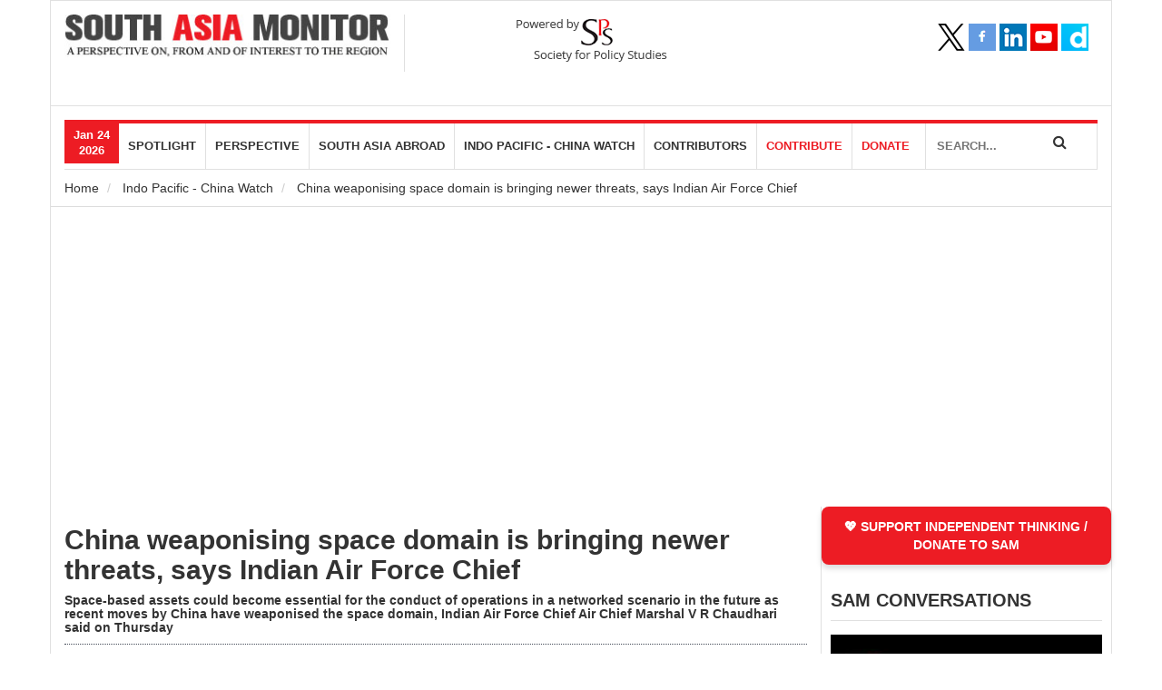

--- FILE ---
content_type: text/html; charset=UTF-8
request_url: https://www.southasiamonitor.org/china-watch/china-weaponising-space-domain-bringing-newer-threats-says-indian-air-force-chief
body_size: 11566
content:
<!DOCTYPE html>
<html lang="en" dir="ltr" prefix="content: http://purl.org/rss/1.0/modules/content/  dc: http://purl.org/dc/terms/  foaf: http://xmlns.com/foaf/0.1/  og: http://ogp.me/ns#  rdfs: http://www.w3.org/2000/01/rdf-schema#  schema: http://schema.org/  sioc: http://rdfs.org/sioc/ns#  sioct: http://rdfs.org/sioc/types#  skos: http://www.w3.org/2004/02/skos/core#  xsd: http://www.w3.org/2001/XMLSchema# ">
  <head><meta http-equiv="Content-Type" content="text/html; charset=UTF-8">
    <meta charset="utf-8" />
<script async src="//pagead2.googlesyndication.com/pagead/js/adsbygoogle.js"></script>
<script>
  (adsbygoogle = window.adsbygoogle || []).push({
    google_ad_client: "ca-pub-1473828036294798",
    enable_page_level_ads: true
  });
</script><meta property="og:site_name" content="South Asia Monitor" />
<meta name="robots" content="index, follow" />
<link rel="canonical" href="https://www.southasiamonitor.org/china-watch/china-weaponising-space-domain-bringing-newer-threats-says-indian-air-force-chief" />
<meta name="news_keywords" content="outh asia news;news  from south asia;top stories; latest news;business news;asia business news;south asian news;reuter india;business news;economy news;politics news;sports headlines; bangladesh news;pakistan news;srilanka news;news in south asia" />
<meta name="description" content="Space-based assets could become essential for the conduct of operations in a networked scenario in the future as recent moves by China have weaponised the space domain, Indian Air Force Chief Air Chief Marshal V R Chaudhari said on Thursday" />
<meta property="og:type" content="article" />
<meta property="og:url" content="https://www.southasiamonitor.org/china-watch/china-weaponising-space-domain-bringing-newer-threats-says-indian-air-force-chief" />
<meta name="keywords" content="south asia news,news  from south asia,top stories, latest news,business news,asia business news,south asian news,reuter india,business news,economy news,politics news,sports headlines, bangladesh news,pakistan news,srilanka news,news in south asia" />
<meta name="image_src" content="" />
<meta property="og:title" content="China weaponising space domain is bringing newer threats, says Indian Air Force Chief" />
<meta property="og:description" content="Space-based assets could become essential for the conduct of operations in a networked scenario in the future as recent moves by China have weaponised the space domain, Indian Air Force Chief Air Chief Marshal V R Chaudhari said on Thursday" />
<meta property="og:image" content="https://www.southasiamonitor.org/sites/default/files/styles/large/public/2022-02/jaskararnSingh_7.jpg?itok=beUepAno" />
<meta property="og:image:url" content="https://www.southasiamonitor.org/sites/default/files/styles/large/public/2022-02/jaskararnSingh_7.jpg?itok=beUepAno" />
<meta property="og:video:type" content="text/html" />
<meta property="og:video:width" content="1280" />
<meta property="og:video:height" content="720" />
<meta name="Generator" content="Drupal 8 (https://www.drupal.org)" />
<meta name="MobileOptimized" content="width" />
<meta name="HandheldFriendly" content="true" />
<meta name="viewport" content="width=device-width, initial-scale=1.0" />
<link rel="shortcut icon" href="/sites/default/files/favicon.png" type="image/png" />
<link rel="revision" href="https://www.southasiamonitor.org/china-watch/china-weaponising-space-domain-bringing-newer-threats-says-indian-air-force-chief" />
<script src="/sites/default/files/google_tag/sam/google_tag.script.js?t9d39e" defer></script>
</head-placeholder>
    <title>China weaponising space domain is bringing newer threats, says Indian Air Force Chief | South Asia Monitor</title>
    <link rel="stylesheet" media="all" href="/sites/default/files/css/css_XqVsP2MaPvE9871dligAgQaeA8TLtqy30P0TK9jGlEs.css" />
<link rel="stylesheet" media="all" href="/sites/default/files/css/css_15zsLE1msTKEiR_PcCkm-PCKMy5HBTnIHm2TE10ox-Y.css" />

    
<!--[if lte IE 8]>
<script src="/sites/default/files/js/js_VtafjXmRvoUgAzqzYTA3Wrjkx9wcWhjP0G4ZnnqRamA.js"></script>
<![endif]-->

	<meta name="google-site-verification" content="qnR1Zr7dt2GZ182YV7HX6NOehOMlT6kOck6y_TXcy0Y" />
	<meta name="google-adsense-account" content="ca-pub-1473828036294798">
	
</head>

  <body id="bootstrap-overrides" >
    <noscript aria-hidden="true"><iframe src="https://www.googletagmanager.com/ns.html?id=GTM-PG63TZ8" height="0" width="0" style="display:none;visibility:hidden"></iframe></noscript>
      <div class="dialog-off-canvas-main-canvas" data-off-canvas-main-canvas>
    <div class="container brdr">
	<div class="row">
		<header><meta http-equiv="Content-Type" content="text/html; charset=UTF-8">
			<div class="header">
				<div id="top-header"></div>
				<figure class="col-sm-8">
					<div class="row">
						  <div>
    <div id="block-sam-branding" class="site-branding block block-system block-system-branding-block">
  
    
  <div class="col-sm-6">
      <a href="/" title="Home" rel="home" class="site-branding__logo">
      <img class="logo img-responsive" src="/sites/default/files/logo_0.jpg" alt="Home" />
    </a>
        <div class="site-branding__text">
                </div>
  </div>
</div>
<div id="block-spslogo" class="block block-block-content block-block-content19f08d62-0da7-4609-81d4-81a70880114c">
  
    
      <div class="content">
      
            <div><div class="col-sm-6 spsLogo">
<figure class="row"><a href="#"><img alt="SPS Logo" data-entity-type="file" data-entity-uuid="b5102f23-6660-4046-958f-fbfc88be7ce9" src="https://southasiamonitor.org/sites/default/files/inline-images/sps-logo.png" /></a></figure>
</div>
</div>
      
    </div>
  </div>

  </div>

					</div>
				</figure>
				<aside class="col-sm-4">
					  <div>
    <div id="block-socialmediaicons" class="block block-block-content block-block-content45c53417-f094-492d-81ec-38234774f30b">
  
    
      <div class="content">
      
            <div><nav class="social-media-icons">
<ul class="pull-left">
	<li class="twitter"><a href="https://x.com/SAMonitor" target="_blank" title="Twitter"> </a></li>
	<li class="facebook"><a href="https://www.facebook.com/pages/South-Asia-Monitor/145159485521825" target="_blank" title="Facebook"> </a></li>
	<li class="linkedin"><a href="https://linkedin.com/in/south-asia-monitor-8b0ab3164" target="_blank" title="Linkedin"> </a></li>
	<li class="youtube"><a href="https://www.youtube.com/channel/UC9CV3zxCCUIqi_wlJCurrbw?view_as=subscriber" target="_blank" title="Youtube"> </a></li>
	<li class="dailymotion"><a href="https://www.dailymotion.com/dm_3618cbba498e2311fa3e47034db33c82" target="_blank" title="Dailymotion"> </a></li>
</ul>

<p class="dailymotion"> </p>
</nav>
</div>
      
    </div>
  </div>

  </div>

				</aside>
				<div class="clearfix"></div>
			</div>
			<div class="clearfix"></div>
			<div class="col-sm-12">
				<nav class="navbar navbar-default">
					<div class="col-sm-10 padR0">
						<div class="row">
							<div class="navbar-header">
							  <button type="button" class="navbar-toggle pull-left" data-toggle="collapse" data-target="#myNavbar">
								<span class="icon-bar"></span>
								<span class="icon-bar"></span>
								<span class="icon-bar"></span> 
							  </button>
							  <a class="navbar-brand  visible-sm visible-xs pull-left" href="#">Navigation</a>
							</div>
							<div class="collapse navbar-collapse" id="myNavbar">
								<ul class="nav floatL">
									<li><div class="current-date">Jan 24<br/>2026</div></li>
								</ul>
								  <div>
    <nav role="navigation" aria-labelledby="block-mainnavigation-menu" id="block-mainnavigation" class="block block-menu navigation menu--main">
            
  <h2 class="visually-hidden" id="block-mainnavigation-menu">Main navigation</h2>
  

      <div class="content">
        <div class="menu-toggle-target menu-toggle-target-show" id="show-block-mainnavigation"></div>
    <div class="menu-toggle-target" id="hide-block-mainnavigation"></div>
    <a class="menu-toggle" href="#show-block-mainnavigation">Show &mdash; Main navigation</a>
    <a class="menu-toggle menu-toggle--hide" href="#hide-block-mainnavigation">Hide &mdash; Main navigation</a>
    <div class="navbar">
  <div class="navbar-header pull-right1">
    <!-- <button type="button" class="navbar-toggle" data-toggle="collapse" data-target=".navbar-collapse">
      <span class="icon-bar"></span>
      <span class="icon-bar"></span>
      <span class="icon-bar"></span>
    </button> -->
    <div class="collapse1 navbar-collapse1">
                                                        <ul class="menu nav navbar-nav" role="menu" aria-labelledby="dropdownMenu">
                                                          <li  class="menu-item dropdown"><a href="/spotlight" data-drupal-link-system-path="taxonomy/term/12">Spotlight</a></li>
                                                            <li  class="menu-item dropdown"><a href="https://www.southasiamonitor.org/perspective">perspective</a></li>
                                                            <li  class="menu-item dropdown"><a href="/south-asia-abroad" data-drupal-link-system-path="taxonomy/term/6">South Asia Abroad</a></li>
                                                            <li  class="menu-item dropdown"><a href="/indo-pacific-china-watch" data-drupal-link-system-path="taxonomy/term/2">Indo Pacific - China Watch</a></li>
                                                            <li  class="menu-item dropdown"><a href="https://www.southasiamonitor.org/contributors">Contributors</a></li>
                                                            <li  class="menu-item dropdown"><a href="/contributions" data-drupal-link-system-path="node/43">Contribute</a></li>
                                                            <li  class="menu-item dropdown"><a href="/support-us" data-drupal-link-system-path="node/11613">DONATE</a></li>
                                </ul>
              

      
    </div>
  </div>
</div>
  </div>
</nav>

  </div>
 
							</div>
						 </div>
					 </div>
				 
					<div class="col-sm-2 padLR0">
						<div class="search">
                        	<input id="txtsearchparam" type="text" placeholder="SEARCH..." name="news_title" value="" >
                        		<p id="site_search" class="searchIcon"><i class="fa fa-search"></i></p>
                        </div>
					</div>
				</nav>
			</div>
			<div class="clearfix"></div>
		</header>
		<div class="clearfix"></div>
		<div class="row">
			<div class="col-sm-12 inner-heading-and-bredcrumbs">
				<div class="sp-page-title">
					<div class="container">
						  <div>
    <div id="block-breadcrumbs" class="block block-system block-system-breadcrumb-block">
  
    
      <div class="content">
        <nav class="breadcrumb" role="navigation" aria-labelledby="system-breadcrumb">
    <h2 id="system-breadcrumb" class="visually-hidden">Breadcrumb</h2>
    <ol class="breadcrumb">
          <li>
                  <a href="/">Home</a>
              </li>
          <li>
                  <a href="/china-watch">Indo Pacific - China Watch</a>
              </li>
          <li>
                  China weaponising space domain is bringing newer threats, says Indian Air Force Chief
              </li>
        </ol>
  </nav>

    </div>
  </div>

  </div>

					</div>
				</div>
			</div>
		</div>
		<!-- middlebody starts -->
		<div class="middlebody">
			<div class="midleft">
				  <div class="row123z">
    <div data-drupal-messages-fallback class="hidden"></div>
<article data-history-node-id="19986" role="article" about="/china-watch/china-weaponising-space-domain-bringing-newer-threats-says-indian-air-force-chief" typeof="schema:Article">

  
      <span property="schema:name" content="China weaponising space domain is bringing newer threats, says Indian Air Force Chief" class="hidden"></span>
  <span property="schema:interactionCount" content="UserComments:0" class="hidden"></span>


  
  <div>
      <div class="layout layout--onecol">
    <div  class="layout__region layout__region--content">
      <div class="block block-views block-views-blockarticle-detail-page-block-2">
  
    
      <div class="content">
      <div class="views-element-container">

	<h2 class="title"><a href="/china-watch/china-weaponising-space-domain-bringing-newer-threats-says-indian-air-force-chief">China weaponising space domain is bringing newer threats, says Indian Air Force Chief</a></h2>
	<h5 class="title"><p>Space-based assets could become essential for the conduct of operations in a networked scenario in the future as recent moves by China have weaponised the space domain, Indian Air Force Chief Air Chief Marshal V R Chaudhari said on Thursday</p></h5>
	<div class="under-headline has-image">
						<span class="wrap-date-location">Feb 24, 2022</span>
	</div>
	    	    <div class='show-caption'>
    
  <div>
    <div class="visually-hidden">Image</div>
              <div>    <picture>
                  <source srcset="/sites/default/files/styles/thumnail_detail/public/2022-02/jaskararnSingh_7.jpg?itok=vsUQegSq 1x" media="all and (min-width: 851px)" type="image/jpeg"/>
              <source srcset="/sites/default/files/styles/author_thumbnail/public/2022-02/jaskararnSingh_7.jpg?itok=8bev0mNf 50w, /sites/default/files/styles/home_topmid/public/2022-02/jaskararnSingh_7.jpg?itok=Ilzm_hbw 192w, /sites/default/files/styles/landing_topright/public/2022-02/jaskararnSingh_7.jpg?itok=XmzQDyyU 228w, /sites/default/files/styles/home_thumbnails/public/2022-02/jaskararnSingh_7.jpg?itok=sZHMmNL7 392w, /sites/default/files/styles/landing_page_thumbnail/public/2022-02/jaskararnSingh_7.jpg?itok=V3b-TSFV 394w, /sites/default/files/styles/landing_topleft/public/2022-02/jaskararnSingh_7.jpg?itok=qzfC0I_5 532w, /sites/default/files/styles/thumnail_detail/public/2022-02/jaskararnSingh_7.jpg?itok=vsUQegSq 815w, /sites/default/files/styles/banner_home/public/2022-02/jaskararnSingh_7.jpg?itok=dO8WnVIX 825w" media="all and (min-width: 560px) and (max-width: 850px)" type="image/jpeg" sizes="70vw"/>
              <source srcset="/sites/default/files/styles/home_thumbnails/public/2022-02/jaskararnSingh_7.jpg?itok=sZHMmNL7 1x" type="image/jpeg"/>
                  <img src="/sites/default/files/styles/home_thumbnails/public/2022-02/jaskararnSingh_7.jpg?itok=sZHMmNL7" alt="Indian Air Force Chief Air Chief Marshal V R Chaudhari" title="Indian Air Force Chief Air Chief Marshal V R Chaudhari" typeof="foaf:Image" class="img-responsive" />

  </picture>

</div>
          </div>


</div>
		<div class="news-detail">
		<p>Space-based assets could become essential for the conduct of operations in a networked scenario in the future as recent moves by China have weaponised the space domain, Indian Air Force Chief Air Chief Marshal V R Chaudhari said on Thursday. He said terrestrial, space and aerial domains were losing their “individual identities” and the spectrum extended from small drones to hypersonic ballistic missiles.</p>

<p>Speaking at the Jumbo Majumdar International Seminar about the Future Challenges of Aerospace Power, Chaudhari said, “China’s latest demonstration of physically moving one of its disabled satellites into the graveyard orbit is bringing in newer threats in the race to weaponise the space domain, a domain hitherto considered relatively safe.”</p>

<p>“The spectrum that we are looking at stretches from kinetic to non-kinetic, lethal to non-lethal and from small drones to hypersonic ballistic missiles. This vast and ever-changing continuum will pose significant challenges for the armed forces of the future,” Air Chief Marshal Chaudhari was quoted as saying by NDTV as the China threat perception dominates the Indian strategic consciousness, with both military and diplomatic leaders highlighting China's muscle-flexing and aggressive intent in frequent public statements.</p>

<p>He said hypersonic missiles, which China tested last year, are “launched from the surface of the earth, flies through the atmosphere into space and returns to a target on the earth with velocities far higher than any land and aerial platform. Similarly, as space-based assets become hubs for controlling terrestrial, underwater and aerial combat, they would also become centres of gravity which an adversary would like to target.”</p>

<p>Drones and miniature aerial vehicles and their proliferation “will pose a significant challenge for conventional air space control” and in the future, he said, “there would be teaming of manned and unmanned combat systems.”</p>

<p>“Aerospace power continues to evolve and mutate, primarily fuelled by induction of new technology, the emergence of new threats and evolution of new paradigms for warfighting,” he said. </p>

<p>(SAM)</p>
	</div>
	

</div>

    </div>
  </div>
<div class="block block-block-content block-block-contentb1f7e938-6d1e-4214-9d01-96f68f36f007">
  
    
      <div class="content">
      
            <div><div class="pluse">
<p><a class="donation-link" href="https://southasiamonitor.org/donate-south-asia-monitor-0">SUPPORT INDEPENDENT THINKING / DONATE TO SAM</a></p>
</div>
</div>
      
    </div>
  </div>
<div class="block block-views block-views-blockrelated-content-block-1">
  
    
      <div class="content">
      <div class="views-element-container">
  
  
  

  
  
  

  
  
  

  
  

  
  </div>

    </div>
  </div>
<div class="block block-layout-builder block-field-blocknodearticlecomment">
  
    
      <div class="content">
      <section class="field field--name-comment field--type-comment field--label-hidden comment-wrapper">
      <div class="comment-form-wrapper">
      <h3 class='title comment-form__title'>Post a Comment</h3>
      <form class="comment-comment-form comment-form" data-user-info-from-browser data-drupal-selector="comment-form" action="/comment/reply/node/19986/comment" method="post" id="comment-form" accept-charset="UTF-8">
  <div class="js-form-item form-item js-form-type-textfield form-item-name js-form-item-name">
      <label for="edit-name" class="js-form-required form-required">Your name</label>
        <input data-drupal-default-value="Anonymous" data-drupal-selector="edit-name" type="text" id="edit-name" name="name" value="" size="30" maxlength="60" class="form-text required" required="required" aria-required="true" />

        </div>
<div class="js-form-item form-item js-form-type-email form-item-mail js-form-item-mail">
      <label for="edit-mail" class="js-form-required form-required">Email</label>
        <input data-drupal-selector="edit-mail" aria-describedby="edit-mail--description" type="email" id="edit-mail" name="mail" value="" size="30" maxlength="64" class="form-email required" required="required" aria-required="true" />

            <div id="edit-mail--description" class="description">
      The content of this field is kept private and will not be shown publicly.
    </div>
  </div>
<div class="js-form-item form-item js-form-type-url form-item-homepage js-form-item-homepage">
      <label for="edit-homepage">Homepage</label>
        <input data-drupal-selector="edit-homepage" type="url" id="edit-homepage" name="homepage" value="" size="30" maxlength="255" class="form-url" />

        </div>
<input autocomplete="off" data-drupal-selector="form-mltw5w1cje34lf4pymtgw6d2u9ono2i-qg2i-ff22o4" type="hidden" name="form_build_id" value="form-MLTW5w1CJE34lf4pymTGw6D2u9Ono2I_QG2i-ff22O4" />
<input data-drupal-selector="edit-comment-comment-form" type="hidden" name="form_id" value="comment_comment_form" />
<div class="field--type-string-long field--name-field-comment field--widget-string-textarea js-form-wrapper form-wrapper" data-drupal-selector="edit-field-comment-wrapper" id="edit-field-comment-wrapper">      <div class="js-form-item form-item js-form-type-textarea form-item-field-comment-0-value js-form-item-field-comment-0-value">
      <label for="edit-field-comment-0-value" class="js-form-required form-required">Comment</label>
        <div>
  <textarea class="js-text-full text-full form-textarea required" data-drupal-selector="edit-field-comment-0-value" id="edit-field-comment-0-value" name="field_comment[0][value]" rows="2" cols="60" placeholder="" required="required" aria-required="true"></textarea>
</div>

        </div>

  </div>
<div class="field--type-language field--name-langcode field--widget-language-select js-form-wrapper form-wrapper" data-drupal-selector="edit-langcode-wrapper" id="edit-langcode-wrapper">      
  </div>
<div data-drupal-selector="edit-actions" class="form-actions js-form-wrapper form-wrapper" id="edit-actions"><input data-drupal-selector="edit-submit" type="submit" id="edit-submit" name="op" value="Post" class="button button--primary js-form-submit form-submit" />
</div>

</form>

    </div>
  
  
  
</section>

    </div>
  </div>

    </div>
  </div>

  </div>

</article>

  </div>

			</div>

			<div class="midright">
				  <div>
    <div id="block-supportindependentthinking" class="block block-block-content block-block-contentb1f7e938-6d1e-4214-9d01-96f68f36f007">
  
    
      <div class="content">
      
            <div><div class="pluse">
<p><a class="donation-link" href="https://southasiamonitor.org/donate-south-asia-monitor-0">SUPPORT INDEPENDENT THINKING / DONATE TO SAM</a></p>
</div>
</div>
      
    </div>
  </div>
<div class="views-element-container block block-views block-views-blocksidebar-videos-block-3" id="block-views-block-sidebar-videos-block-3">
  
    
      <div class="content">
      <div>	<div class="homevideos mar15TB">
<div class="mainHeading"><a href="/sam-conversations" hreflang="en">SAM CONVERSATIONS</a></div>
<div class="mainVideo mar15TB">
							<div class="videoDiv">
			<a data-fancybox="sm-wcalling" data-caption="Dr. Sanchita Bhattacharya, Research Fellow, Institute for Conflict Management, speaks with Col Anil Bhat (Retd.) on the Unrest in Bangladesh: Impact on India And Region | SAM Conversation" href="https://www.youtube.com/watch?v=BCO4uKuLAGE" > <img src="https://www.southasiamonitor.org/themes/custom/sam/css/images/youtube-play-icon.png" class="play_ico_new">   <img src="/sites/default/files/styles/sidebar_thumbnail/public/oembed_thumbnails/112asEViEGQgtqRdn0_papQhtnNXVM7QCj3zvD2dd5c.jpg?itok=Reh_B5O1" width="300" height="150" alt="" typeof="foaf:Image" class="img-responsive" />


 </a>
			<h5><a href="/sam-conversations/dr-sanchita-bhattacharya-research-fellow-institute-conflict-management-speaks-col">Dr. Sanchita Bhattacharya, Research Fellow, Institute for Conflict Management, speaks with Col Anil Bhat (Retd.) on the Unrest in Bangladesh: Impact on India And Region | SAM Conversation</a></h5>
			
		</div>
					<div class="videoDiv">
			<a data-fancybox="sm-wcalling" data-caption="Lt Gen Kamal Davar (Retd.),  President, Delhi Forum for Strategic Studies and the first Director General of the Defence Intelligence Agency, speaks with Col Anil Bhat (Retd.) on the Delhi blast and the rise of white-collar terror | SAM Conversation" href="https://www.youtube.com/watch?v=1YNb-v_wqRI" > <img src="https://www.southasiamonitor.org/themes/custom/sam/css/images/youtube-play-icon.png" class="play_ico_new">   <img src="/sites/default/files/styles/sidebar_thumbnail/public/oembed_thumbnails/TGw9u2AxRNh5A2igOxmnMAoosEQ1boT0Fy8Vecm6c2E.jpg?itok=UOTjOGvK" width="300" height="150" alt="" typeof="foaf:Image" class="img-responsive" />


 </a>
			<h5><a href="/sam-conversations/lt-gen-kamal-davar-retd-president-delhi-forum-strategic-studies-and-first">Lt Gen Kamal Davar (Retd.),  President, Delhi Forum for Strategic Studies and the first Director General of the Defence Intelligence Agency, speaks with Col Anil Bhat (Retd.) on the Delhi blast and the rise of white-collar terror | SAM Conversation</a></h5>
			
		</div>
				<div class="pull-right">
			<a class="btn btn-primary" href="/sam-conversations" >View more...</a>
		</div>
	</div>

	<div class="clear"></div>
</div>
</div>

    </div>
  </div>
<div class="views-element-container block block-views block-views-blocksidebar-videos-block-2" id="block-views-block-sidebar-videos-block-2">
  
    
      <div class="content">
      <div>	<div class="homevideos mar15TB">
<div class="mainHeading"><a href="/sam-vignettes" hreflang="en">SAM Vignettes</a></div>
<div class="mainVideo mar15TB">
							<div class="videoDiv">
			<a data-fancybox="sm-wcalling" data-caption="Recalling PVRN, India’s Reformist PM | SAM Vignette" href="https://www.youtube.com/watch?v=XMlmh60y_Qc&amp;amp;feature=youtu.be" > <img src="https://www.southasiamonitor.org/themes/custom/sam/css/images/youtube-play-icon.png" class="play_ico_new">   <img src="/sites/default/files/styles/sidebar_thumbnail/public/oembed_thumbnails/Lsaz6lwLFf7ljdOa2O9k3W0qDIRO0NUReC4aITjr1Zs.jpg?itok=DW-3D_DP" width="300" height="150" alt="" typeof="foaf:Image" class="img-responsive" />


 </a>
			<h5><a href="/sam-vignettes/recalling-pvrn-indias-reformist-pm-sam-vignette">Recalling PVRN, India’s Reformist PM | SAM Vignette</a></h5>
			
		</div>
					<div class="videoDiv">
			<a data-fancybox="sm-wcalling" data-caption="SCO Summit in Tianjin: Optics and Reality | SAM Vignette" href="https://www.youtube.com/watch?v=prMyJg0ZxQk" > <img src="https://www.southasiamonitor.org/themes/custom/sam/css/images/youtube-play-icon.png" class="play_ico_new">   <img src="/sites/default/files/styles/sidebar_thumbnail/public/oembed_thumbnails/jPf3MChs_kofRsr7z7Hxozffdl-A6G9AT37LHcHwc60.jpg?itok=zygyRV9E" width="300" height="150" alt="" typeof="foaf:Image" class="img-responsive" />


 </a>
			<h5><a href="/sam-vignettes/sco-summit-tianjin-optics-and-reality-sam-vignette">SCO Summit in Tianjin: Optics and Reality | SAM Vignette</a></h5>
			
		</div>
				<div class="pull-right">
			<a class="btn btn-primary" href="/sam-vignettes" >View more...</a>
		</div>
	</div>

	<div class="clear"></div>
</div>
</div>

    </div>
  </div>
<div class="views-element-container block block-views block-views-blocksidebar-videos-block-1" id="block-views-block-sidebar-videos-block-1-2">
  
    
      <div class="content">
      <div>	<div class="homevideos mar15TB">
<div class="mainHeading"><a href="/washington-calling" hreflang="en">Washington Calling</a></div>
<div class="mainVideo mar15TB">
							<div class="videoDiv">
			<a data-fancybox="sm-wcalling" data-caption="Frank Islam speaks with Prof Mohan Munasinghe, Sri Lanka&amp;#039;s pre-eminent voice on sustainable development, climate change, energy and environment | Washington Calling" href="https://www.youtube.com/watch?v=SIg0WrCcNfk" > <img src="https://www.southasiamonitor.org/themes/custom/sam/css/images/youtube-play-icon.png" class="play_ico_new">   <img src="/sites/default/files/styles/sidebar_thumbnail/public/oembed_thumbnails/pja5U5DFCcgcxBLA8k0ouQMC9sSTT9Cp961CVAA5qu4.jpg?itok=kiGhEPz7" width="300" height="150" alt="" typeof="foaf:Image" class="img-responsive" />


 </a>
			<h5><a href="/washington-calling/frank-islam-speaks-prof-mohan-munasinghe-sri-lankas-pre-eminent-voice">Frank Islam speaks with Prof Mohan Munasinghe, Sri Lanka&#039;s pre-eminent voice on sustainable development, climate change, energy and environment | Washington Calling</a></h5>
			
		</div>
					<div class="videoDiv">
			<a data-fancybox="sm-wcalling" data-caption="Frank Islam speaks with Sunil Prasad, Secretary General, Europe India Chamber of Commerce (EICC), Brussels | Washington Calling" href="https://www.youtube.com/watch?v=EKKFCDl1tpU" > <img src="https://www.southasiamonitor.org/themes/custom/sam/css/images/youtube-play-icon.png" class="play_ico_new">   <img src="/sites/default/files/styles/sidebar_thumbnail/public/oembed_thumbnails/U2ZmDB7LVLS2O8mRy0vdvUQGCNEGyFa4_S4FsZrA1NA.jpg?itok=wto75Fpi" width="300" height="150" alt="" typeof="foaf:Image" class="img-responsive" />


 </a>
			<h5><a href="/washington-calling/frank-islam-speaks-sunil-prasad-secretary-general-europe-india-chamber-commerce">Frank Islam speaks with Sunil Prasad, Secretary General, Europe India Chamber of Commerce (EICC), Brussels | Washington Calling</a></h5>
			
		</div>
				<div class="pull-right">
			<a class="btn btn-primary" href="/washington-calling" >View more...</a>
		</div>
	</div>

	<div class="clear"></div>
</div>
</div>

    </div>
  </div>
<div id="block-facebookwidget" class="block block-block-content block-block-contentc382874c-e899-46ff-9535-d954dad5d601">
  
    
      <div class="content">
      
            <div><div id="fb-root"></div>
<script async defer crossorigin="anonymous" src="https://connect.facebook.net/en_GB/sdk.js#xfbml=1&version=v21.0"></script>



<div class="fb-page" data-href="https://www.facebook.com/SouthAsiaMonitor" data-tabs="timeline" data-width="" data-height="" data-small-header="false" data-adapt-container-width="true" data-hide-cover="false" data-show-facepile="true"><blockquote cite="https://www.facebook.com/SouthAsiaMonitor" class="fb-xfbml-parse-ignore"><a href="https://www.facebook.com/SouthAsiaMonitor">South Asia Monitor</a></blockquote></div>
</div>
      
    </div>
  </div>
<div id="block-reprintslink" class="block block-block-content block-block-contenta877426f-5fc4-473a-8b09-aaa3001dd605">
  
    
      <div class="content">
      
    </div>
  </div>

  </div>

				<div class="clearfix"></div>
			</div>
			<!-- middlebody ends -->
			<div class="clearfix"></div>
		</div>
		
	</div>
</div><!-- container ends -->
<!-- footer starts -->
<footer class="footer">
	<div class="container">
		  <div>
    <div id="block-aboutusfooter" class="block block-block-content block-block-contentcd093524-2306-4701-a3d5-f74bbc68ffd4">
  
    
      <div class="content">
      
            <div><div class="col-sm-4">
<div class="row">
<h4>About Us</h4>

<figure class="footer-logo"><img alt="logo" data-entity-type="file" data-entity-uuid="af76764b-5df7-4161-a929-804f5d142261" src="/sites/default/files/inline-images/logo_0%20%281%29_0.jpg" /></figure>

<p>In order to create a more credible and empathetic knowledge bank on the South Asian region, SPS curates the South Asia Monitor (www.southasiamonitor.org), an independent web journal and online resource dealing with strategic, political, security, cultural and economic issues about, pertaining to and of consequence to South Asia and the Indo-Pacific region. Developed for South Asia watchers across the globe or those looking for in-depth knowledge, reliable resource and documentation on this region, the site features exclusive commentaries, insightful analyses, interviews and reviews contributed by strategic experts, diplomats, journalists, analysts, researchers and students from not only this region but all over the world. It also aggregates news, views commentary content related to the region and the extended neighbourhood.</p>
</div>
</div>
</div>
      
    </div>
  </div>
<nav role="navigation" aria-labelledby="block-usefullinks-menu" id="block-usefullinks" class="block block-menu navigation menu--useful-links">
            
  <h2 class="visually-hidden" id="block-usefullinks-menu">Useful Links</h2>
  

      <div class="content">
        <div class="menu-toggle-target menu-toggle-target-show" id="show-block-usefullinks"></div>
    <div class="menu-toggle-target" id="hide-block-usefullinks"></div>
    <a class="menu-toggle" href="#show-block-usefullinks">Show &mdash; Useful Links</a>
    <a class="menu-toggle menu-toggle--hide" href="#hide-block-usefullinks">Hide &mdash; Useful Links</a>
    
<div class="col-sm-8">
	<div class="row">
		<h4 class="ulH4">Useful links</h4>
		
						  		  						  <ul class="menu col-xs-4">
									  			  <li class="menu-item">
				<a href="/" data-drupal-link-system-path="&lt;front&gt;">Home</a>
							  </li>
			  			  
						  			  <li class="menu-item">
				<a href="/about-us" data-drupal-link-system-path="node/44">About Us</a>
							  </li>
			  			  
						  			  <li class="menu-item">
				<a href="/editorial-board" data-drupal-link-system-path="node/135">Editorial Board</a>
							  </li>
			  			  
						  			  <li class="menu-item">
				<a href="/contributors" data-drupal-link-system-path="contributors">Contributors</a>
							  </li>
			  			  
						  			  <li class="menu-item">
				<a href="https://www.southasiamonitor.org/contact-us">Contact Us</a>
							  </li>
			  			  
						  			  <li class="menu-item">
				<a href="/disclaimer" data-drupal-link-system-path="node/18394">Disclaimer</a>
							  </li>
			  			  
						  			  <li class="menu-item">
				<a href="/career" data-drupal-link-system-path="node/2436">Career</a>
							  </li>
			  					</ul><ul class="menu col-xs-4">
			  			  
						  			  <li class="menu-item">
				<a href="/reimagining-india" data-drupal-link-system-path="taxonomy/term/14">Reimagining India</a>
							  </li>
			  			  
						  			  <li class="menu-item">
				<a href="/sam-conversations" data-drupal-link-system-path="taxonomy/term/15">SAM Conversations</a>
							  </li>
			  			  
						  			  <li class="menu-item">
				<a href="/washington-calling" data-drupal-link-system-path="taxonomy/term/16">Washington Calling</a>
							  </li>
			  			  
						  			  <li class="menu-item">
				<a href="/spotlight" data-drupal-link-system-path="taxonomy/term/12">Spotlight</a>
							  </li>
			  			  
						  			  <li class="menu-item">
				<a href="/perspective" data-drupal-link-system-path="taxonomy/term/30011">Perspective</a>
							  </li>
			  			  
						  			  <li class="menu-item">
				<a href="/indo-pacific-china-watch" data-drupal-link-system-path="taxonomy/term/2">Indo Pacific - China Watch</a>
							  </li>
			  			  
						  			  <li class="menu-item">
				<a href="/un-watch" data-drupal-link-system-path="taxonomy/term/13">UN Watch</a>
							  </li>
			  					</ul><ul class="menu col-xs-4">
			  			  
						  			  <li class="menu-item">
				<a href="/south-asia-abroad" data-drupal-link-system-path="taxonomy/term/6">South Asia Abroad</a>
							  </li>
			  			  
						  			  <li class="menu-item">
				<a href="/open-forum" data-drupal-link-system-path="taxonomy/term/9">Open Forum</a>
							  </li>
			  			  
						  			  <li class="menu-item">
				<a href="/medley" data-drupal-link-system-path="taxonomy/term/12105">Medley</a>
							  </li>
			  			  
						</ul>
		  		

				
	</div>
</div>
  </div>
</nav>

  </div>

		<p class="clearfix"></p>
		
	</div>
</footer>
<!-- footer ends -->

  </div>

    
    <script type="application/json" data-drupal-selector="drupal-settings-json">{"path":{"baseUrl":"\/","scriptPath":null,"pathPrefix":"","currentPath":"node\/19986","currentPathIsAdmin":false,"isFront":false,"currentLanguage":"en"},"pluralDelimiter":"\u0003","suppressDeprecationErrors":true,"ajaxPageState":{"libraries":"core\/drupal.form,core\/html5shiv,core\/picturefill,donation\/donation_amount_toggle,donation\/donation_modal,donation\/donation_terms,layout_discovery\/onecol,sam\/global-styling,statistics\/drupal.statistics,stripe\/stripe,system\/base,views\/views.module","theme":"sam","theme_token":null},"ajaxTrustedUrl":{"\/comment\/reply\/node\/19986\/comment":true},"statistics":{"data":{"nid":"19986"},"url":"\/core\/modules\/statistics\/statistics.php"},"user":{"uid":0,"permissionsHash":"206e038c7053128d905b68d35d0e6b9309beb91ab6759b7d4d8c9f8bafaad076"}}</script>
<script src="/sites/default/files/js/js_L-pDvlObN3Je6tV9qSdME0Gk5Rv5kafTzzdtvrXoYRw.js"></script>
<script src="https://js.stripe.com/v3/"></script>
<script src="/sites/default/files/js/js_pcd7bIKmNpVoStPoNziGdabUfn4qeGLXpMMcD-rlMjA.js"></script>

    <script type='text/javascript'>
        (function( $ ) {
            
            $('#txtsearchparam').on("keypress", function (e) {     
                
        		if (e.keyCode == 13) {
                    window.location="https://southasiamonitor.org/search/content?keys="+$("#txtsearchparam").val();
                }
            });
             $('#site_search').on("click", function (e) {      
        		
                    window.location="https://southasiamonitor.org/search/content?keys="+$("#txtsearchparam").val();
                
            });
        })(jQuery);
    </script>
	</body>
</html>



--- FILE ---
content_type: text/html; charset=utf-8
request_url: https://www.google.com/recaptcha/api2/aframe
body_size: 268
content:
<!DOCTYPE HTML><html><head><meta http-equiv="content-type" content="text/html; charset=UTF-8"></head><body><script nonce="HmynjOsyl697uxI_VZgK6Q">/** Anti-fraud and anti-abuse applications only. See google.com/recaptcha */ try{var clients={'sodar':'https://pagead2.googlesyndication.com/pagead/sodar?'};window.addEventListener("message",function(a){try{if(a.source===window.parent){var b=JSON.parse(a.data);var c=clients[b['id']];if(c){var d=document.createElement('img');d.src=c+b['params']+'&rc='+(localStorage.getItem("rc::a")?sessionStorage.getItem("rc::b"):"");window.document.body.appendChild(d);sessionStorage.setItem("rc::e",parseInt(sessionStorage.getItem("rc::e")||0)+1);localStorage.setItem("rc::h",'1769246575314');}}}catch(b){}});window.parent.postMessage("_grecaptcha_ready", "*");}catch(b){}</script></body></html>